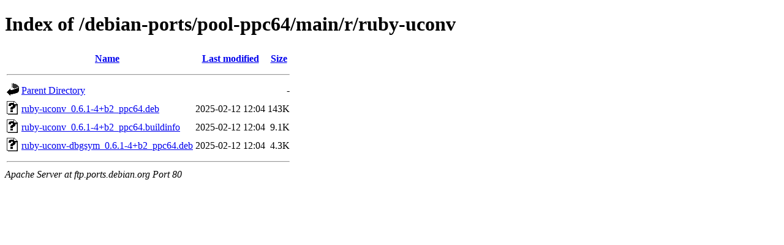

--- FILE ---
content_type: text/html;charset=UTF-8
request_url: http://ftp.ports.debian.org/debian-ports/pool-ppc64/main/r/ruby-uconv/?C=N;O=D
body_size: 533
content:
<!DOCTYPE HTML PUBLIC "-//W3C//DTD HTML 4.01//EN" "http://www.w3.org/TR/html4/strict.dtd">
<html>
 <head>
  <title>Index of /debian-ports/pool-ppc64/main/r/ruby-uconv</title>
 </head>
 <body>
<h1>Index of /debian-ports/pool-ppc64/main/r/ruby-uconv</h1>
  <table>
   <tr><th valign="top"><img src="/icons/blank.gif" alt="[ICO]"></th><th><a href="?C=N;O=A">Name</a></th><th><a href="?C=M;O=A">Last modified</a></th><th><a href="?C=S;O=A">Size</a></th></tr>
   <tr><th colspan="4"><hr></th></tr>
<tr><td valign="top"><img src="/icons/back.gif" alt="[PARENTDIR]"></td><td><a href="/debian-ports/pool-ppc64/main/r/">Parent Directory</a></td><td>&nbsp;</td><td align="right">  - </td></tr>
<tr><td valign="top"><img src="/icons/unknown.gif" alt="[   ]"></td><td><a href="ruby-uconv_0.6.1-4+b2_ppc64.deb">ruby-uconv_0.6.1-4+b2_ppc64.deb</a></td><td align="right">2025-02-12 12:04  </td><td align="right">143K</td></tr>
<tr><td valign="top"><img src="/icons/unknown.gif" alt="[   ]"></td><td><a href="ruby-uconv_0.6.1-4+b2_ppc64.buildinfo">ruby-uconv_0.6.1-4+b2_ppc64.buildinfo</a></td><td align="right">2025-02-12 12:04  </td><td align="right">9.1K</td></tr>
<tr><td valign="top"><img src="/icons/unknown.gif" alt="[   ]"></td><td><a href="ruby-uconv-dbgsym_0.6.1-4+b2_ppc64.deb">ruby-uconv-dbgsym_0.6.1-4+b2_ppc64.deb</a></td><td align="right">2025-02-12 12:04  </td><td align="right">4.3K</td></tr>
   <tr><th colspan="4"><hr></th></tr>
</table>
<address>Apache Server at ftp.ports.debian.org Port 80</address>
</body></html>
